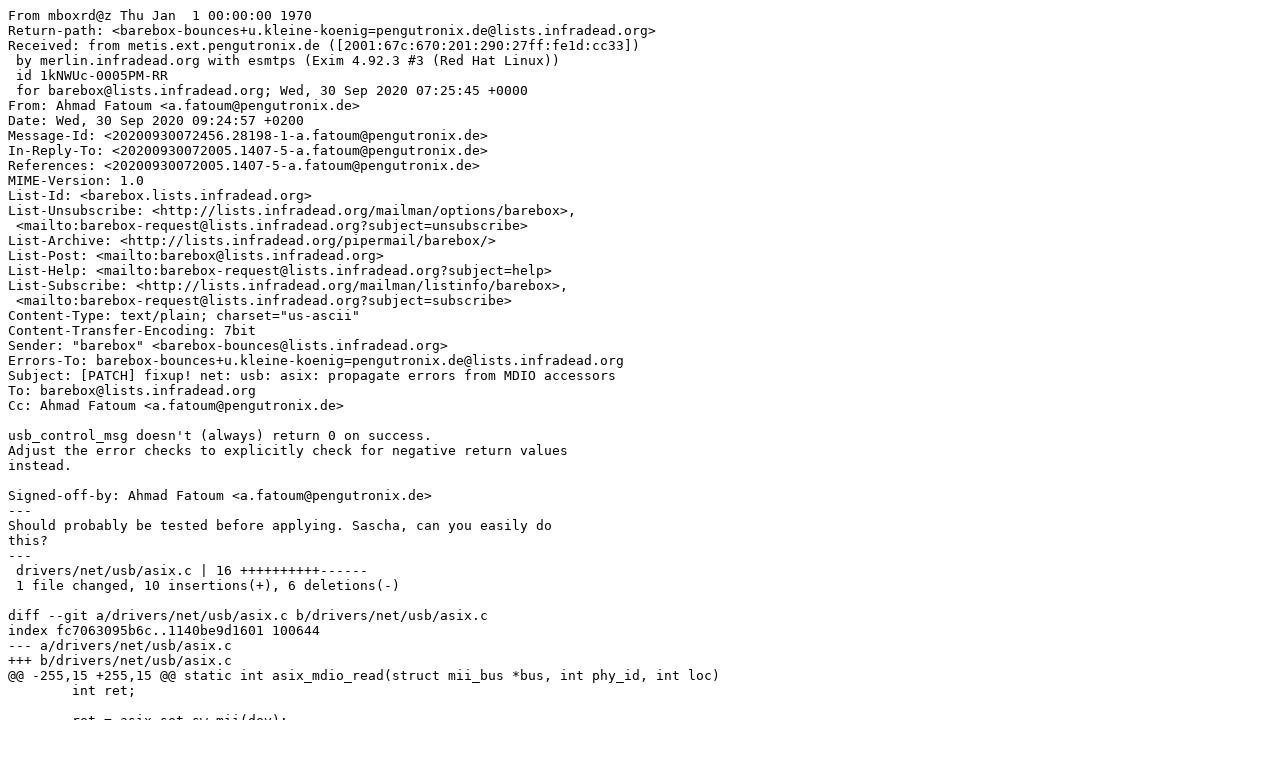

--- FILE ---
content_type: text/plain; charset=us-ascii
request_url: https://lore.barebox.org/barebox/20200930072456.28198-1-a.fatoum@pengutronix.de/raw
body_size: 1265
content:
From mboxrd@z Thu Jan  1 00:00:00 1970
Return-path: <barebox-bounces+u.kleine-koenig=pengutronix.de@lists.infradead.org>
Received: from metis.ext.pengutronix.de ([2001:67c:670:201:290:27ff:fe1d:cc33])
 by merlin.infradead.org with esmtps (Exim 4.92.3 #3 (Red Hat Linux))
 id 1kNWUc-0005PM-RR
 for barebox@lists.infradead.org; Wed, 30 Sep 2020 07:25:45 +0000
From: Ahmad Fatoum <a.fatoum@pengutronix.de>
Date: Wed, 30 Sep 2020 09:24:57 +0200
Message-Id: <20200930072456.28198-1-a.fatoum@pengutronix.de>
In-Reply-To: <20200930072005.1407-5-a.fatoum@pengutronix.de>
References: <20200930072005.1407-5-a.fatoum@pengutronix.de>
MIME-Version: 1.0
List-Id: <barebox.lists.infradead.org>
List-Unsubscribe: <http://lists.infradead.org/mailman/options/barebox>,
 <mailto:barebox-request@lists.infradead.org?subject=unsubscribe>
List-Archive: <http://lists.infradead.org/pipermail/barebox/>
List-Post: <mailto:barebox@lists.infradead.org>
List-Help: <mailto:barebox-request@lists.infradead.org?subject=help>
List-Subscribe: <http://lists.infradead.org/mailman/listinfo/barebox>,
 <mailto:barebox-request@lists.infradead.org?subject=subscribe>
Content-Type: text/plain; charset="us-ascii"
Content-Transfer-Encoding: 7bit
Sender: "barebox" <barebox-bounces@lists.infradead.org>
Errors-To: barebox-bounces+u.kleine-koenig=pengutronix.de@lists.infradead.org
Subject: [PATCH] fixup! net: usb: asix: propagate errors from MDIO accessors
To: barebox@lists.infradead.org
Cc: Ahmad Fatoum <a.fatoum@pengutronix.de>

usb_control_msg doesn't (always) return 0 on success.
Adjust the error checks to explicitly check for negative return values
instead.

Signed-off-by: Ahmad Fatoum <a.fatoum@pengutronix.de>
---
Should probably be tested before applying. Sascha, can you easily do
this?
---
 drivers/net/usb/asix.c | 16 ++++++++++------
 1 file changed, 10 insertions(+), 6 deletions(-)

diff --git a/drivers/net/usb/asix.c b/drivers/net/usb/asix.c
index fc7063095b6c..1140be9d1601 100644
--- a/drivers/net/usb/asix.c
+++ b/drivers/net/usb/asix.c
@@ -255,15 +255,15 @@ static int asix_mdio_read(struct mii_bus *bus, int phy_id, int loc)
 	int ret;
 
 	ret = asix_set_sw_mii(dev);
-	if (ret)
+	if (ret < 0)
 		return ret;
 
 	ret = asix_read_cmd(dev, AX_CMD_READ_MII_REG, phy_id, (__u16)loc, 2, &res);
-	if (ret)
+	if (ret < 0)
 		return ret;
 
 	ret = asix_set_hw_mii(dev);
-	if (ret)
+	if (ret < 0)
 		return ret;
 
 	dev_dbg(&dev->edev.dev, "asix_mdio_read() phy_id=0x%02x, loc=0x%02x, returns=0x%04x\n",
@@ -282,14 +282,18 @@ static int asix_mdio_write(struct mii_bus *bus, int phy_id, int loc, u16 val)
 			phy_id, loc, val);
 
 	ret = asix_set_sw_mii(dev);
-	if (ret)
+	if (ret < 0)
 		return ret;
 
 	ret = asix_write_cmd(dev, AX_CMD_WRITE_MII_REG, phy_id, (__u16)loc, 2, &res);
-	if (ret)
+	if (ret < 0)
 		return ret;
 
-	return asix_set_hw_mii(dev);
+	ret = asix_set_hw_mii(dev);
+	if (ret < 0)
+		return ret;
+
+	return 0;
 }
 
 static inline int asix_get_phy_addr(struct usbnet *dev)
-- 
2.28.0


_______________________________________________
barebox mailing list
barebox@lists.infradead.org
http://lists.infradead.org/mailman/listinfo/barebox

